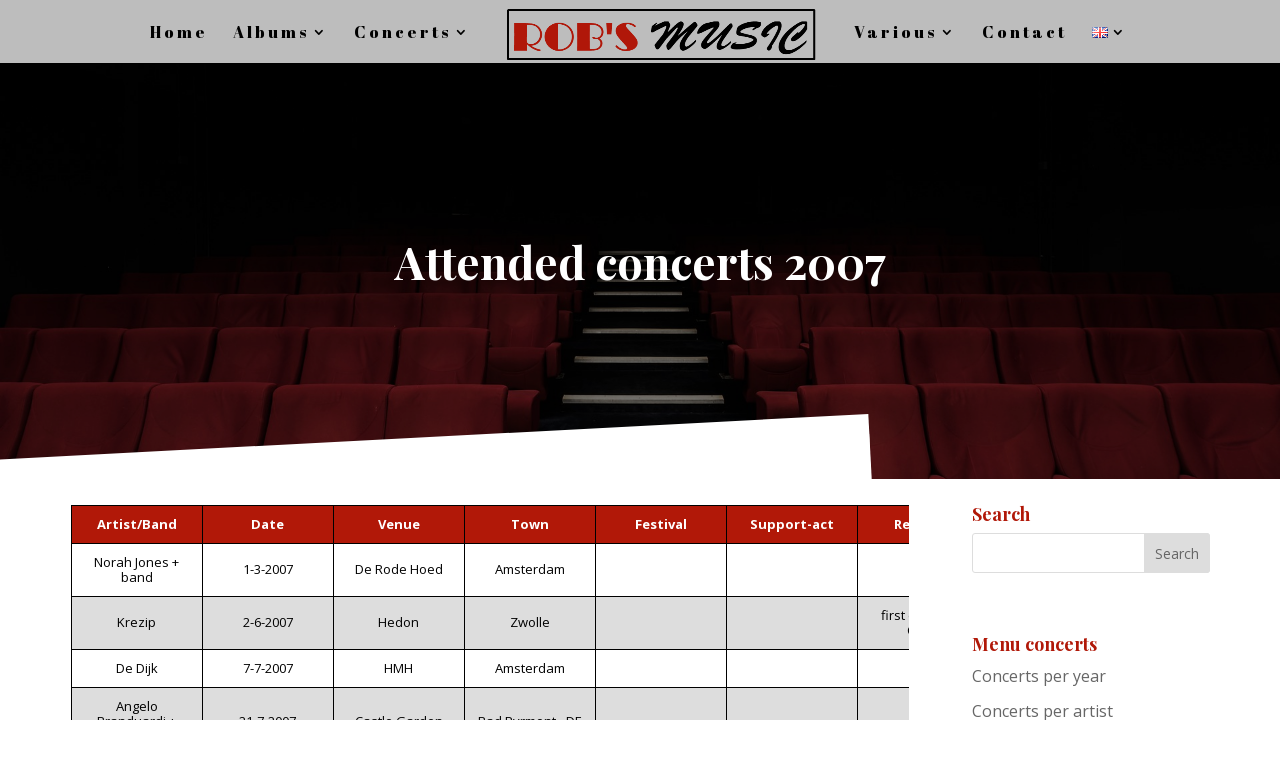

--- FILE ---
content_type: text/css
request_url: https://robsmusic.nl/wp-content/themes/child-divi/style.css?ver=4.27.4
body_size: 148
content:
/*
Theme Name:   child-Divi
Description:  Write here a brief description about your child-theme
Author:       Rob
Author URL:   Write here the author's blog or website url
Template:     Divi
Version:      1.0
License:      GNU General Public License v2 or later
License URI:  http://www.gnu.org/licenses/gpl-2.0.html
Text Domain:  child-divi
*/

/* Write here your own personal stylesheet */


--- FILE ---
content_type: text/javascript
request_url: https://robsmusic.nl/wp-content/plugins/ninja-tables/assets/js/ninja-table-builder-public.js?ver=5.2.3
body_size: 3147
content:
(()=>{function t(t,a){return function(t){if(Array.isArray(t))return t}(t)||function(t,e){var a=null==t?null:"undefined"!=typeof Symbol&&t[Symbol.iterator]||t["@@iterator"];if(null!=a){var r,o,l,n,s=[],d=!0,i=!1;try{if(l=(a=a.call(t)).next,0===e){if(Object(a)!==a)return;d=!1}else for(;!(d=(r=l.call(a)).done)&&(s.push(r.value),s.length!==e);d=!0);}catch(t){i=!0,o=t}finally{try{if(!d&&null!=a.return&&(n=a.return(),Object(n)!==n))return}finally{if(i)throw o}}return s}}(t,a)||function(t,a){if(t){if("string"==typeof t)return e(t,a);var r={}.toString.call(t).slice(8,-1);return"Object"===r&&t.constructor&&(r=t.constructor.name),"Map"===r||"Set"===r?Array.from(t):"Arguments"===r||/^(?:Ui|I)nt(?:8|16|32)(?:Clamped)?Array$/.test(r)?e(t,a):void 0}}(t,a)||function(){throw new TypeError("Invalid attempt to destructure non-iterable instance.\nIn order to be iterable, non-array objects must have a [Symbol.iterator]() method.")}()}function e(t,e){(null==e||e>t.length)&&(e=t.length);for(var a=0,r=Array(e);a<e;a++)r[a]=t[a];return r}!function(e){function a(t){var a=t.slice(20,t.length),r=e(".ninja_tables_builder_class_"+a),o=e("#ninja_table_builder_"+a),l=e(".ntb_edit_table_class_"+a),n=o.css("margin-left")?o.css("margin-left").slice(0,-2):0,s=r.offset().left-o.offset().left+parseInt(n);e(l).attr("style"," margin-left: "+s+"px !important")}function r(){e(document).on("mouseover",".ntb-el-button, .ntb-el-button *",(function(t){var a=e(this).closest(".ntb-el-button");if(a.length&&!0===a.data("hover-enabled")){var r=a.data("hover-styles");r&&a.css({background:r.hoverBackgroundColor,color:r.hoverColor,border:r.hoverBorderSize+"px solid "+r.hoverBorderColor,transform:"scale("+r.transition+")"})}})),e(document).on("mouseout",".ntb-el-button, .ntb-el-button *",(function(t){var a=e(this).closest(".ntb-el-button");if(a.length&&!0===a.data("hover-enabled")){var r=a.data("default-styles");if(r){a.css({background:r.backgroundColor,color:r.color,border:r.borderSize+"px solid "+r.borderColor,transform:"scale(1)"});var o=a.closest(".ntb-datas-wrapper").find(".svgIcon");o.length&&r.iconColor&&o.css("background",r.iconColor)}}}))}function o(){e(".ntb-el-button").each((function(){var t=e(this),a=t.attr("data-button-data");if(a)try{var r=JSON.parse(a);r&&r.style&&!0===r.style.isHover&&(t.data("hover-enabled",!0),t.data("hover-styles",{hoverBackgroundColor:r.style.hoverBackgroundColor,hoverColor:r.style.hoverColor||r.style.color,hoverBorderColor:r.style.hoverBorderColor,hoverBorderSize:r.style.hoverBorderSize,transition:r.style.transition}),t.data("default-styles",{backgroundColor:r.style.backgroundColor,color:r.style.color,borderColor:r.style.borderColor,borderSize:r.style.borderSize,iconColor:r.style.iconColor}))}catch(t){console.warn("Failed to parse button data:",t)}}))}var l=300;e(document).ready((function(e){r(),setTimeout((function(){o()}),100),e(".ntb_table_wrapper").each((function(){var r=e(this)[0],o=r.innerHTML,n=r.dataset.ninja_table_builder_instance,s=window[n].responsive,d=s.general.options.enable_responsive_table.value,i=s.responsive_settings.options.devices;if(!0===d||"true"===d){var b=function(t,o){if("false"===t||!1===t){t=!0,O=!1,I=!1;var l=s.mode_options.options.devices.mobile,n=l.disable_breakpoint.value,d=l.top_row_as_header.value,b=l.items_per_row.value,c=l.cell_border.value,_=l.cell_direction.value,w=i.mobile.mobile_cell_padding.value,m=i.mobile.mobile_table_alignment.value;"false"!==n&&!1!==n||(e("."+S+" table tbody").empty(),"row"===_?Object.keys(g).length>1||"true"===d||!0===d?f(b,o,c,w):p(b,o,w):Object.keys(g).length>1||"true"===d||!0===d?v(b,o,c,w):y(b,o,w),h(m))}else u(I);a(r.id)},c=function(t,o,l){if("false"===t||!1===t){j=!1,t=!0,I=!1;var n=s.mode_options.options.devices.tablet,d=n.disable_breakpoint.value,b=n.top_row_as_header.value,c=n.items_per_row.value,_=n.cell_border.value,w=n.cell_direction.value,m=i.tablet.tablet_cell_padding.value,C=i.tablet.tablet_table_alignment.value;"false"===d||!1===d?(e("."+S+" table tbody").empty(),"row"===w?Object.keys(g).length>1||"true"===b||!0===b?f(c,l,_,m):p(c,l,m):Object.keys(g).length>1||"true"===b||!0===b?v(c,l,_,m):y(c,l,m),h(C)):u(I)}a(r.id)},u=function(t){"false"!==t&&!1!==t||(j=!1,O=!1,I=!0,e("."+S)[0].innerHTML=o),a(r.id)},p=function(t,a,o){var n="";setTimeout((function(){var a=r.dataset.ninja_table_builder_instance,o=.9*e("."+a).width();n=o/t+"px"}),l);for(var s=Math.ceil(x.tdCounter/t),d=0,i=0;i<s;i++){e("."+S+" table tbody").append("<tr></tr>");var b=e("."+S+" table tbody tr");e(b[i]).addClass("tr_class_"+a+"_"+i),e(b[i]).prop("id","tr_id_"+a+"_"+i);for(var c=b.addClass("staticRow"),u=0;u<t;u++){if(void 0!==x.rowsTd[d]){var p=c[i].insertCell();p.innerHTML=x.rowsTd[d].innerHTML,e(p).prop("id",x.tdIds[d]),e(p).addClass(x.tdClasses[d]),e(p).attr("style",x.trStyles[d]+" "+x.tdStyles[d]),e(p).css({width:n,"min-width":n,"max-width":n,"box-sizing":"border-box",padding:o+"px"})}d++}}},y=function(t,a,o){var n="";setTimeout((function(){var a=r.dataset.ninja_table_builder_instance,o=.9*e("."+a).width();n=o/t+"px"}),l);for(var s=w(C,H),d=Math.ceil(s.tdCounter/t),i=0,b=0;b<d;b++){e("."+S+" table tbody").append("<tr></tr>");var c=e("."+S+" table tbody tr");e(c[b]).addClass("tr_class_"+a+"_"+b),e(c[b]).prop("id","tr_id_"+a+"_"+b);for(var u=c.addClass("staticRow"),p=0;p<t;p++){if(void 0!==s.colsTd[i]){var y=u[b].insertCell();y.innerHTML=s.colsTd[i],e(y).prop("id",s.tdIds[i]),e(y).addClass(s.tdClasses[i]),e(y).attr("style",s.trStyles[i]+" "+s.tdStyles[i]),e(y).css({width:n,"min-width":n,"max-width":n,"box-sizing":"border-box",padding:o+"px"})}i++}}},f=function(a,o,n,s){var d="";setTimeout((function(){var t=r.dataset.ninja_table_builder_instance,o=.9*e("."+t).width();d=o/(a+1)+"px"}),l);for(var i=_(a),b=0,c=Object.entries(i.td);b<c.length;b++){var u=t(c[b],2),p=u[0],y=u[1];e("."+S+" table tbody").append("<tr></tr>");var f=e("."+S+" table tbody tr");e(f[p]).addClass("tr_class_"+o+"_"+p),e(f[p]).prop("id","tr_id_"+o+"_"+p);for(var v=f.addClass("topRowAsHeader"),w=0;w<Object.keys(y).length;w++)if(void 0!==y[w]){var h=v[p].insertCell();h.innerHTML=y[w].innerHTML,e(h).prop("id",i.tdIds[p][w]),e(h).addClass(i.tdClasses[p][w]),e(h).attr("style",i.tdStyle[p][w]),e(h).prop("colspan",i.rowSpan[p][w]),e(h).prop("rowspan",i.colSpan[p][w]),e(h).css({width:d,"min-width":d,"max-width":d,"box-sizing":"border-box",padding:s+"px"})}var g=Number(p)+1,m=Object.entries(i.td).length;if(g%H===0&&g!==m){var C=v[p];e(C).css("border-bottom",n+"px solid black")}}},v=function(t,a,o,n){var s="";setTimeout((function(){var t=r.dataset.ninja_table_builder_instance,a=.9*e("."+t).width();s=a/H+"px"}),l);for(var d=Math.ceil(T/(t*H)),i=0,b=0,c=0,u=0;u<d;u++)for(var p=0,y=0;y<t+1;y++){if(B.tableBody.innerHtml[i]){var f=!1;e("."+S+" table tbody").append("<tr></tr>");var v=e("."+S+" table tbody tr");e(v[c]).addClass("tr_class_"+a+"_"+c),e(v[c]).prop("id","tr_id_"+a+"_"+c);for(var _=v.addClass("topRowAsHeader"),w=0;w<H;w++){var h=_[b].insertCell();if(0===y){var g=B.tableHeader.trStyles[p]+B.tableHeader.tdStyles[p];h.innerHTML=B.tableHeader.innerHtml[p],e(h).prop("id",B.tableHeader.tdIds[p]),e(h).addClass(B.tableHeader.tdClasses[p]),e(h).attr("style",g),e(h).prop("colspan",B.tableHeader.colSpan[p]),e(h).prop("rowspan",B.tableHeader.rowSpan[p]),p++}else{var m=B.tableBody.tdStyles[i]+B.tableBody.trStyles[i];h.innerHTML=B.tableBody.innerHtml[i],e(h).prop("id",B.tableBody.tdIds[i]),e(h).addClass(B.tableBody.tdClasses[i]),e(h).attr("style",m),e(h).prop("colspan",B.tableBody.colSpan[i]),e(h).prop("rowspan",B.tableBody.rowSpan[i]),i++}B.tableBody.innerHtml[i+1]||(f=!0),e(h).css({width:s,"min-width":s,"max-width":s,"box-sizing":"border-box",padding:n+"px"})}if(++b%(t+1)===0&&!f){var C=_[b-1];e(C).css("border-bottom",o+"px solid black")}}c++}},_=function(t){for(var e=Math.ceil(T/(t*H)),a=0,r={td:{},tdIds:{},tdClasses:{},tdStyle:{},rowSpan:{},colSpan:{}},o=0;o<e;o++)for(var l=0;l<H;l++){for(var n={},s={},d={},i={},b={},c={},u=0;u<=t;u++){var p=o*t*H+u*H+l;0===u?(n[u]=x.rowsTd[l],i[u]=x.trStyles[l]+" "+x.tdStyles[l],b[u]=x.rowSpan[l],c[u]=x.colSpan[l],s[u]=x.tdIds[l],d[u]=x.tdClasses[l]):(n[u]=x.rowsTd[p],i[u]=x.trStyles[p]+" "+x.tdStyles[p],b[u]=x.rowSpan[p],c[u]=x.colSpan[p],s[u]=x.tdIds[p],d[u]=x.tdClasses[p])}r.td[a]=Object.assign(n),r.tdStyle[a]=Object.assign(i),r.rowSpan[a]=Object.assign(b),r.colSpan[a]=Object.assign(c),r.tdIds[a]=Object.assign(s),r.tdClasses[a]=Object.assign(d),a++}return r},w=function(t,e){for(var a={allRow:{},colsTd:{},trStyles:{},tdStyles:{},rowSpan:{},colSpan:{},tdIds:{},tdClasses:{},tdCounter:0},r=0,o=0;o<e;o++){a.allRow[o]=x.allRow[o];for(var l=o;l<t;l+=e)a.colsTd[r]=x.rowsTd[l].innerHTML,a.trStyles[r]=x.trStyles[l],a.tdStyles[r]=x.tdStyles[l],a.rowSpan[r]=x.rowSpan[l],a.colSpan[r]=x.colSpan[l],a.tdIds[r]=x.tdIds[l],a.tdClasses[r]=x.tdClasses[l],a.tdCounter++,r++}return a},h=function(t){"left"===t?e("."+S+" table").css({"margin-left":" 0","margin-right":"auto"}):"right"===t?e("."+S+" table").css({"margin-left":"auto","margin-right":"0"}):e("."+S+" table").css({"margin-left":"auto","margin-right":"auto"})},S=n,g=e("."+S+" table")[0].rows,m=e("."+S+" table").find("tr").length,C=e("."+S+" table tr").find("td").length,H=Math.ceil(C/m),T=C-H,x=function(t){var a={allRow:{},trStyles:{},tdStyles:{},rowsTd:{},rowSpan:{},colSpan:{},tdIds:{},tdClasses:{},tdCounter:0},r=0;return e(t).each((function(t,o){a.allRow[t]=Object.assign(o),e(o).find("td").each((function(o,l){a.rowsTd[r]=Object.assign(l),a.trStyles[r]=e(a.allRow[t]).attr("style"),a.tdStyles[r]=e(a.rowsTd[r]).attr("style"),a.rowSpan[r]=e(l).attr("rowspan"),a.colSpan[r]=e(l).attr("colspan"),a.tdIds[r]=e(l).attr("id"),a.tdClasses[r]=e(l).attr("class"),r++}))})),a.tdCounter=r,a}(g),B=function(t){var a={td:{},innerHtml:{},tdStyles:{},trStyles:{},rowSpan:{},colSpan:{},tdIds:{},tdClasses:{},index:0},r={allRow:{},tableHeader:JSON.parse(JSON.stringify(a)),tableBody:JSON.parse(JSON.stringify(a))},o=0,l=0;return e(t).each((function(t,a){r.allRow[t]=Object.assign(a),e(a).find("td").each((function(a,n){0===t?(r.tableHeader.td[o]=n,r.tableHeader.innerHtml[o]=n.innerHTML,r.tableHeader.trStyles[o]=e(r.allRow[t]).attr("style"),r.tableHeader.tdStyles[o]=e(r.tableHeader.td[o]).attr("style"),r.tableHeader.colSpan[o]=e(n).attr("colspan"),r.tableHeader.tdIds[o]=e(n).attr("id"),r.tableHeader.tdClasses[o]=e(n).attr("class"),r.tableHeader.index++,o++):(r.tableBody.td[l]=n,r.tableBody.innerHtml[l]=n.innerHTML,r.tableBody.trStyles[l]=e(r.allRow[t]).attr("style"),r.tableBody.tdStyles[l]=e(r.tableBody.td[l]).attr("style"),r.tableBody.rowSpan[l]=e(n).attr("rowspan"),r.tableBody.colSpan[l]=e(n).attr("colspan"),r.tableBody.tdIds[l]=e(n).attr("id"),r.tableBody.tdClasses[l]=e(n).attr("class"),r.tableBody.index++,l++)}))})),r}(g),j=!1,O=!1,I=!1,k=e(window).width();k<=700?b(j,"mobile"):k>700&&k<1024?c(O):u(I),e(window).resize((function(){(k=e(window).width())<=700?b(j,"mobile"):k>700&&k<1024?c(O):u(I)}))}}))}))}(jQuery)})();